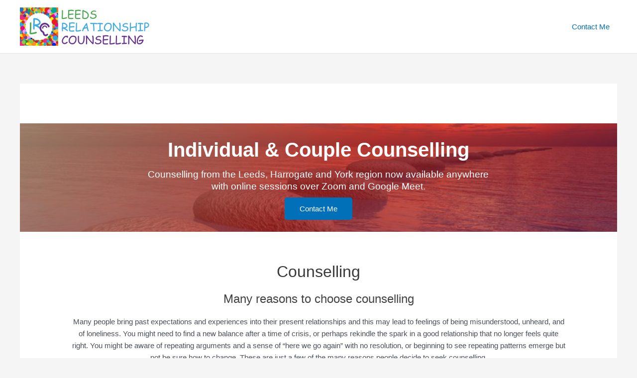

--- FILE ---
content_type: text/html; charset=utf-8
request_url: https://www.google.com/recaptcha/api2/anchor?ar=1&k=6LcayYArAAAAAJoiJeEFob8TgGm42wTdN7ysWR6I&co=aHR0cHM6Ly93d3cubGVlZHNyZWxhdGlvbnNoaXBjb3Vuc2VsbGluZy5vcmc6NDQz&hl=en&v=PoyoqOPhxBO7pBk68S4YbpHZ&size=normal&anchor-ms=20000&execute-ms=30000&cb=o250bk6u7f2t
body_size: 49523
content:
<!DOCTYPE HTML><html dir="ltr" lang="en"><head><meta http-equiv="Content-Type" content="text/html; charset=UTF-8">
<meta http-equiv="X-UA-Compatible" content="IE=edge">
<title>reCAPTCHA</title>
<style type="text/css">
/* cyrillic-ext */
@font-face {
  font-family: 'Roboto';
  font-style: normal;
  font-weight: 400;
  font-stretch: 100%;
  src: url(//fonts.gstatic.com/s/roboto/v48/KFO7CnqEu92Fr1ME7kSn66aGLdTylUAMa3GUBHMdazTgWw.woff2) format('woff2');
  unicode-range: U+0460-052F, U+1C80-1C8A, U+20B4, U+2DE0-2DFF, U+A640-A69F, U+FE2E-FE2F;
}
/* cyrillic */
@font-face {
  font-family: 'Roboto';
  font-style: normal;
  font-weight: 400;
  font-stretch: 100%;
  src: url(//fonts.gstatic.com/s/roboto/v48/KFO7CnqEu92Fr1ME7kSn66aGLdTylUAMa3iUBHMdazTgWw.woff2) format('woff2');
  unicode-range: U+0301, U+0400-045F, U+0490-0491, U+04B0-04B1, U+2116;
}
/* greek-ext */
@font-face {
  font-family: 'Roboto';
  font-style: normal;
  font-weight: 400;
  font-stretch: 100%;
  src: url(//fonts.gstatic.com/s/roboto/v48/KFO7CnqEu92Fr1ME7kSn66aGLdTylUAMa3CUBHMdazTgWw.woff2) format('woff2');
  unicode-range: U+1F00-1FFF;
}
/* greek */
@font-face {
  font-family: 'Roboto';
  font-style: normal;
  font-weight: 400;
  font-stretch: 100%;
  src: url(//fonts.gstatic.com/s/roboto/v48/KFO7CnqEu92Fr1ME7kSn66aGLdTylUAMa3-UBHMdazTgWw.woff2) format('woff2');
  unicode-range: U+0370-0377, U+037A-037F, U+0384-038A, U+038C, U+038E-03A1, U+03A3-03FF;
}
/* math */
@font-face {
  font-family: 'Roboto';
  font-style: normal;
  font-weight: 400;
  font-stretch: 100%;
  src: url(//fonts.gstatic.com/s/roboto/v48/KFO7CnqEu92Fr1ME7kSn66aGLdTylUAMawCUBHMdazTgWw.woff2) format('woff2');
  unicode-range: U+0302-0303, U+0305, U+0307-0308, U+0310, U+0312, U+0315, U+031A, U+0326-0327, U+032C, U+032F-0330, U+0332-0333, U+0338, U+033A, U+0346, U+034D, U+0391-03A1, U+03A3-03A9, U+03B1-03C9, U+03D1, U+03D5-03D6, U+03F0-03F1, U+03F4-03F5, U+2016-2017, U+2034-2038, U+203C, U+2040, U+2043, U+2047, U+2050, U+2057, U+205F, U+2070-2071, U+2074-208E, U+2090-209C, U+20D0-20DC, U+20E1, U+20E5-20EF, U+2100-2112, U+2114-2115, U+2117-2121, U+2123-214F, U+2190, U+2192, U+2194-21AE, U+21B0-21E5, U+21F1-21F2, U+21F4-2211, U+2213-2214, U+2216-22FF, U+2308-230B, U+2310, U+2319, U+231C-2321, U+2336-237A, U+237C, U+2395, U+239B-23B7, U+23D0, U+23DC-23E1, U+2474-2475, U+25AF, U+25B3, U+25B7, U+25BD, U+25C1, U+25CA, U+25CC, U+25FB, U+266D-266F, U+27C0-27FF, U+2900-2AFF, U+2B0E-2B11, U+2B30-2B4C, U+2BFE, U+3030, U+FF5B, U+FF5D, U+1D400-1D7FF, U+1EE00-1EEFF;
}
/* symbols */
@font-face {
  font-family: 'Roboto';
  font-style: normal;
  font-weight: 400;
  font-stretch: 100%;
  src: url(//fonts.gstatic.com/s/roboto/v48/KFO7CnqEu92Fr1ME7kSn66aGLdTylUAMaxKUBHMdazTgWw.woff2) format('woff2');
  unicode-range: U+0001-000C, U+000E-001F, U+007F-009F, U+20DD-20E0, U+20E2-20E4, U+2150-218F, U+2190, U+2192, U+2194-2199, U+21AF, U+21E6-21F0, U+21F3, U+2218-2219, U+2299, U+22C4-22C6, U+2300-243F, U+2440-244A, U+2460-24FF, U+25A0-27BF, U+2800-28FF, U+2921-2922, U+2981, U+29BF, U+29EB, U+2B00-2BFF, U+4DC0-4DFF, U+FFF9-FFFB, U+10140-1018E, U+10190-1019C, U+101A0, U+101D0-101FD, U+102E0-102FB, U+10E60-10E7E, U+1D2C0-1D2D3, U+1D2E0-1D37F, U+1F000-1F0FF, U+1F100-1F1AD, U+1F1E6-1F1FF, U+1F30D-1F30F, U+1F315, U+1F31C, U+1F31E, U+1F320-1F32C, U+1F336, U+1F378, U+1F37D, U+1F382, U+1F393-1F39F, U+1F3A7-1F3A8, U+1F3AC-1F3AF, U+1F3C2, U+1F3C4-1F3C6, U+1F3CA-1F3CE, U+1F3D4-1F3E0, U+1F3ED, U+1F3F1-1F3F3, U+1F3F5-1F3F7, U+1F408, U+1F415, U+1F41F, U+1F426, U+1F43F, U+1F441-1F442, U+1F444, U+1F446-1F449, U+1F44C-1F44E, U+1F453, U+1F46A, U+1F47D, U+1F4A3, U+1F4B0, U+1F4B3, U+1F4B9, U+1F4BB, U+1F4BF, U+1F4C8-1F4CB, U+1F4D6, U+1F4DA, U+1F4DF, U+1F4E3-1F4E6, U+1F4EA-1F4ED, U+1F4F7, U+1F4F9-1F4FB, U+1F4FD-1F4FE, U+1F503, U+1F507-1F50B, U+1F50D, U+1F512-1F513, U+1F53E-1F54A, U+1F54F-1F5FA, U+1F610, U+1F650-1F67F, U+1F687, U+1F68D, U+1F691, U+1F694, U+1F698, U+1F6AD, U+1F6B2, U+1F6B9-1F6BA, U+1F6BC, U+1F6C6-1F6CF, U+1F6D3-1F6D7, U+1F6E0-1F6EA, U+1F6F0-1F6F3, U+1F6F7-1F6FC, U+1F700-1F7FF, U+1F800-1F80B, U+1F810-1F847, U+1F850-1F859, U+1F860-1F887, U+1F890-1F8AD, U+1F8B0-1F8BB, U+1F8C0-1F8C1, U+1F900-1F90B, U+1F93B, U+1F946, U+1F984, U+1F996, U+1F9E9, U+1FA00-1FA6F, U+1FA70-1FA7C, U+1FA80-1FA89, U+1FA8F-1FAC6, U+1FACE-1FADC, U+1FADF-1FAE9, U+1FAF0-1FAF8, U+1FB00-1FBFF;
}
/* vietnamese */
@font-face {
  font-family: 'Roboto';
  font-style: normal;
  font-weight: 400;
  font-stretch: 100%;
  src: url(//fonts.gstatic.com/s/roboto/v48/KFO7CnqEu92Fr1ME7kSn66aGLdTylUAMa3OUBHMdazTgWw.woff2) format('woff2');
  unicode-range: U+0102-0103, U+0110-0111, U+0128-0129, U+0168-0169, U+01A0-01A1, U+01AF-01B0, U+0300-0301, U+0303-0304, U+0308-0309, U+0323, U+0329, U+1EA0-1EF9, U+20AB;
}
/* latin-ext */
@font-face {
  font-family: 'Roboto';
  font-style: normal;
  font-weight: 400;
  font-stretch: 100%;
  src: url(//fonts.gstatic.com/s/roboto/v48/KFO7CnqEu92Fr1ME7kSn66aGLdTylUAMa3KUBHMdazTgWw.woff2) format('woff2');
  unicode-range: U+0100-02BA, U+02BD-02C5, U+02C7-02CC, U+02CE-02D7, U+02DD-02FF, U+0304, U+0308, U+0329, U+1D00-1DBF, U+1E00-1E9F, U+1EF2-1EFF, U+2020, U+20A0-20AB, U+20AD-20C0, U+2113, U+2C60-2C7F, U+A720-A7FF;
}
/* latin */
@font-face {
  font-family: 'Roboto';
  font-style: normal;
  font-weight: 400;
  font-stretch: 100%;
  src: url(//fonts.gstatic.com/s/roboto/v48/KFO7CnqEu92Fr1ME7kSn66aGLdTylUAMa3yUBHMdazQ.woff2) format('woff2');
  unicode-range: U+0000-00FF, U+0131, U+0152-0153, U+02BB-02BC, U+02C6, U+02DA, U+02DC, U+0304, U+0308, U+0329, U+2000-206F, U+20AC, U+2122, U+2191, U+2193, U+2212, U+2215, U+FEFF, U+FFFD;
}
/* cyrillic-ext */
@font-face {
  font-family: 'Roboto';
  font-style: normal;
  font-weight: 500;
  font-stretch: 100%;
  src: url(//fonts.gstatic.com/s/roboto/v48/KFO7CnqEu92Fr1ME7kSn66aGLdTylUAMa3GUBHMdazTgWw.woff2) format('woff2');
  unicode-range: U+0460-052F, U+1C80-1C8A, U+20B4, U+2DE0-2DFF, U+A640-A69F, U+FE2E-FE2F;
}
/* cyrillic */
@font-face {
  font-family: 'Roboto';
  font-style: normal;
  font-weight: 500;
  font-stretch: 100%;
  src: url(//fonts.gstatic.com/s/roboto/v48/KFO7CnqEu92Fr1ME7kSn66aGLdTylUAMa3iUBHMdazTgWw.woff2) format('woff2');
  unicode-range: U+0301, U+0400-045F, U+0490-0491, U+04B0-04B1, U+2116;
}
/* greek-ext */
@font-face {
  font-family: 'Roboto';
  font-style: normal;
  font-weight: 500;
  font-stretch: 100%;
  src: url(//fonts.gstatic.com/s/roboto/v48/KFO7CnqEu92Fr1ME7kSn66aGLdTylUAMa3CUBHMdazTgWw.woff2) format('woff2');
  unicode-range: U+1F00-1FFF;
}
/* greek */
@font-face {
  font-family: 'Roboto';
  font-style: normal;
  font-weight: 500;
  font-stretch: 100%;
  src: url(//fonts.gstatic.com/s/roboto/v48/KFO7CnqEu92Fr1ME7kSn66aGLdTylUAMa3-UBHMdazTgWw.woff2) format('woff2');
  unicode-range: U+0370-0377, U+037A-037F, U+0384-038A, U+038C, U+038E-03A1, U+03A3-03FF;
}
/* math */
@font-face {
  font-family: 'Roboto';
  font-style: normal;
  font-weight: 500;
  font-stretch: 100%;
  src: url(//fonts.gstatic.com/s/roboto/v48/KFO7CnqEu92Fr1ME7kSn66aGLdTylUAMawCUBHMdazTgWw.woff2) format('woff2');
  unicode-range: U+0302-0303, U+0305, U+0307-0308, U+0310, U+0312, U+0315, U+031A, U+0326-0327, U+032C, U+032F-0330, U+0332-0333, U+0338, U+033A, U+0346, U+034D, U+0391-03A1, U+03A3-03A9, U+03B1-03C9, U+03D1, U+03D5-03D6, U+03F0-03F1, U+03F4-03F5, U+2016-2017, U+2034-2038, U+203C, U+2040, U+2043, U+2047, U+2050, U+2057, U+205F, U+2070-2071, U+2074-208E, U+2090-209C, U+20D0-20DC, U+20E1, U+20E5-20EF, U+2100-2112, U+2114-2115, U+2117-2121, U+2123-214F, U+2190, U+2192, U+2194-21AE, U+21B0-21E5, U+21F1-21F2, U+21F4-2211, U+2213-2214, U+2216-22FF, U+2308-230B, U+2310, U+2319, U+231C-2321, U+2336-237A, U+237C, U+2395, U+239B-23B7, U+23D0, U+23DC-23E1, U+2474-2475, U+25AF, U+25B3, U+25B7, U+25BD, U+25C1, U+25CA, U+25CC, U+25FB, U+266D-266F, U+27C0-27FF, U+2900-2AFF, U+2B0E-2B11, U+2B30-2B4C, U+2BFE, U+3030, U+FF5B, U+FF5D, U+1D400-1D7FF, U+1EE00-1EEFF;
}
/* symbols */
@font-face {
  font-family: 'Roboto';
  font-style: normal;
  font-weight: 500;
  font-stretch: 100%;
  src: url(//fonts.gstatic.com/s/roboto/v48/KFO7CnqEu92Fr1ME7kSn66aGLdTylUAMaxKUBHMdazTgWw.woff2) format('woff2');
  unicode-range: U+0001-000C, U+000E-001F, U+007F-009F, U+20DD-20E0, U+20E2-20E4, U+2150-218F, U+2190, U+2192, U+2194-2199, U+21AF, U+21E6-21F0, U+21F3, U+2218-2219, U+2299, U+22C4-22C6, U+2300-243F, U+2440-244A, U+2460-24FF, U+25A0-27BF, U+2800-28FF, U+2921-2922, U+2981, U+29BF, U+29EB, U+2B00-2BFF, U+4DC0-4DFF, U+FFF9-FFFB, U+10140-1018E, U+10190-1019C, U+101A0, U+101D0-101FD, U+102E0-102FB, U+10E60-10E7E, U+1D2C0-1D2D3, U+1D2E0-1D37F, U+1F000-1F0FF, U+1F100-1F1AD, U+1F1E6-1F1FF, U+1F30D-1F30F, U+1F315, U+1F31C, U+1F31E, U+1F320-1F32C, U+1F336, U+1F378, U+1F37D, U+1F382, U+1F393-1F39F, U+1F3A7-1F3A8, U+1F3AC-1F3AF, U+1F3C2, U+1F3C4-1F3C6, U+1F3CA-1F3CE, U+1F3D4-1F3E0, U+1F3ED, U+1F3F1-1F3F3, U+1F3F5-1F3F7, U+1F408, U+1F415, U+1F41F, U+1F426, U+1F43F, U+1F441-1F442, U+1F444, U+1F446-1F449, U+1F44C-1F44E, U+1F453, U+1F46A, U+1F47D, U+1F4A3, U+1F4B0, U+1F4B3, U+1F4B9, U+1F4BB, U+1F4BF, U+1F4C8-1F4CB, U+1F4D6, U+1F4DA, U+1F4DF, U+1F4E3-1F4E6, U+1F4EA-1F4ED, U+1F4F7, U+1F4F9-1F4FB, U+1F4FD-1F4FE, U+1F503, U+1F507-1F50B, U+1F50D, U+1F512-1F513, U+1F53E-1F54A, U+1F54F-1F5FA, U+1F610, U+1F650-1F67F, U+1F687, U+1F68D, U+1F691, U+1F694, U+1F698, U+1F6AD, U+1F6B2, U+1F6B9-1F6BA, U+1F6BC, U+1F6C6-1F6CF, U+1F6D3-1F6D7, U+1F6E0-1F6EA, U+1F6F0-1F6F3, U+1F6F7-1F6FC, U+1F700-1F7FF, U+1F800-1F80B, U+1F810-1F847, U+1F850-1F859, U+1F860-1F887, U+1F890-1F8AD, U+1F8B0-1F8BB, U+1F8C0-1F8C1, U+1F900-1F90B, U+1F93B, U+1F946, U+1F984, U+1F996, U+1F9E9, U+1FA00-1FA6F, U+1FA70-1FA7C, U+1FA80-1FA89, U+1FA8F-1FAC6, U+1FACE-1FADC, U+1FADF-1FAE9, U+1FAF0-1FAF8, U+1FB00-1FBFF;
}
/* vietnamese */
@font-face {
  font-family: 'Roboto';
  font-style: normal;
  font-weight: 500;
  font-stretch: 100%;
  src: url(//fonts.gstatic.com/s/roboto/v48/KFO7CnqEu92Fr1ME7kSn66aGLdTylUAMa3OUBHMdazTgWw.woff2) format('woff2');
  unicode-range: U+0102-0103, U+0110-0111, U+0128-0129, U+0168-0169, U+01A0-01A1, U+01AF-01B0, U+0300-0301, U+0303-0304, U+0308-0309, U+0323, U+0329, U+1EA0-1EF9, U+20AB;
}
/* latin-ext */
@font-face {
  font-family: 'Roboto';
  font-style: normal;
  font-weight: 500;
  font-stretch: 100%;
  src: url(//fonts.gstatic.com/s/roboto/v48/KFO7CnqEu92Fr1ME7kSn66aGLdTylUAMa3KUBHMdazTgWw.woff2) format('woff2');
  unicode-range: U+0100-02BA, U+02BD-02C5, U+02C7-02CC, U+02CE-02D7, U+02DD-02FF, U+0304, U+0308, U+0329, U+1D00-1DBF, U+1E00-1E9F, U+1EF2-1EFF, U+2020, U+20A0-20AB, U+20AD-20C0, U+2113, U+2C60-2C7F, U+A720-A7FF;
}
/* latin */
@font-face {
  font-family: 'Roboto';
  font-style: normal;
  font-weight: 500;
  font-stretch: 100%;
  src: url(//fonts.gstatic.com/s/roboto/v48/KFO7CnqEu92Fr1ME7kSn66aGLdTylUAMa3yUBHMdazQ.woff2) format('woff2');
  unicode-range: U+0000-00FF, U+0131, U+0152-0153, U+02BB-02BC, U+02C6, U+02DA, U+02DC, U+0304, U+0308, U+0329, U+2000-206F, U+20AC, U+2122, U+2191, U+2193, U+2212, U+2215, U+FEFF, U+FFFD;
}
/* cyrillic-ext */
@font-face {
  font-family: 'Roboto';
  font-style: normal;
  font-weight: 900;
  font-stretch: 100%;
  src: url(//fonts.gstatic.com/s/roboto/v48/KFO7CnqEu92Fr1ME7kSn66aGLdTylUAMa3GUBHMdazTgWw.woff2) format('woff2');
  unicode-range: U+0460-052F, U+1C80-1C8A, U+20B4, U+2DE0-2DFF, U+A640-A69F, U+FE2E-FE2F;
}
/* cyrillic */
@font-face {
  font-family: 'Roboto';
  font-style: normal;
  font-weight: 900;
  font-stretch: 100%;
  src: url(//fonts.gstatic.com/s/roboto/v48/KFO7CnqEu92Fr1ME7kSn66aGLdTylUAMa3iUBHMdazTgWw.woff2) format('woff2');
  unicode-range: U+0301, U+0400-045F, U+0490-0491, U+04B0-04B1, U+2116;
}
/* greek-ext */
@font-face {
  font-family: 'Roboto';
  font-style: normal;
  font-weight: 900;
  font-stretch: 100%;
  src: url(//fonts.gstatic.com/s/roboto/v48/KFO7CnqEu92Fr1ME7kSn66aGLdTylUAMa3CUBHMdazTgWw.woff2) format('woff2');
  unicode-range: U+1F00-1FFF;
}
/* greek */
@font-face {
  font-family: 'Roboto';
  font-style: normal;
  font-weight: 900;
  font-stretch: 100%;
  src: url(//fonts.gstatic.com/s/roboto/v48/KFO7CnqEu92Fr1ME7kSn66aGLdTylUAMa3-UBHMdazTgWw.woff2) format('woff2');
  unicode-range: U+0370-0377, U+037A-037F, U+0384-038A, U+038C, U+038E-03A1, U+03A3-03FF;
}
/* math */
@font-face {
  font-family: 'Roboto';
  font-style: normal;
  font-weight: 900;
  font-stretch: 100%;
  src: url(//fonts.gstatic.com/s/roboto/v48/KFO7CnqEu92Fr1ME7kSn66aGLdTylUAMawCUBHMdazTgWw.woff2) format('woff2');
  unicode-range: U+0302-0303, U+0305, U+0307-0308, U+0310, U+0312, U+0315, U+031A, U+0326-0327, U+032C, U+032F-0330, U+0332-0333, U+0338, U+033A, U+0346, U+034D, U+0391-03A1, U+03A3-03A9, U+03B1-03C9, U+03D1, U+03D5-03D6, U+03F0-03F1, U+03F4-03F5, U+2016-2017, U+2034-2038, U+203C, U+2040, U+2043, U+2047, U+2050, U+2057, U+205F, U+2070-2071, U+2074-208E, U+2090-209C, U+20D0-20DC, U+20E1, U+20E5-20EF, U+2100-2112, U+2114-2115, U+2117-2121, U+2123-214F, U+2190, U+2192, U+2194-21AE, U+21B0-21E5, U+21F1-21F2, U+21F4-2211, U+2213-2214, U+2216-22FF, U+2308-230B, U+2310, U+2319, U+231C-2321, U+2336-237A, U+237C, U+2395, U+239B-23B7, U+23D0, U+23DC-23E1, U+2474-2475, U+25AF, U+25B3, U+25B7, U+25BD, U+25C1, U+25CA, U+25CC, U+25FB, U+266D-266F, U+27C0-27FF, U+2900-2AFF, U+2B0E-2B11, U+2B30-2B4C, U+2BFE, U+3030, U+FF5B, U+FF5D, U+1D400-1D7FF, U+1EE00-1EEFF;
}
/* symbols */
@font-face {
  font-family: 'Roboto';
  font-style: normal;
  font-weight: 900;
  font-stretch: 100%;
  src: url(//fonts.gstatic.com/s/roboto/v48/KFO7CnqEu92Fr1ME7kSn66aGLdTylUAMaxKUBHMdazTgWw.woff2) format('woff2');
  unicode-range: U+0001-000C, U+000E-001F, U+007F-009F, U+20DD-20E0, U+20E2-20E4, U+2150-218F, U+2190, U+2192, U+2194-2199, U+21AF, U+21E6-21F0, U+21F3, U+2218-2219, U+2299, U+22C4-22C6, U+2300-243F, U+2440-244A, U+2460-24FF, U+25A0-27BF, U+2800-28FF, U+2921-2922, U+2981, U+29BF, U+29EB, U+2B00-2BFF, U+4DC0-4DFF, U+FFF9-FFFB, U+10140-1018E, U+10190-1019C, U+101A0, U+101D0-101FD, U+102E0-102FB, U+10E60-10E7E, U+1D2C0-1D2D3, U+1D2E0-1D37F, U+1F000-1F0FF, U+1F100-1F1AD, U+1F1E6-1F1FF, U+1F30D-1F30F, U+1F315, U+1F31C, U+1F31E, U+1F320-1F32C, U+1F336, U+1F378, U+1F37D, U+1F382, U+1F393-1F39F, U+1F3A7-1F3A8, U+1F3AC-1F3AF, U+1F3C2, U+1F3C4-1F3C6, U+1F3CA-1F3CE, U+1F3D4-1F3E0, U+1F3ED, U+1F3F1-1F3F3, U+1F3F5-1F3F7, U+1F408, U+1F415, U+1F41F, U+1F426, U+1F43F, U+1F441-1F442, U+1F444, U+1F446-1F449, U+1F44C-1F44E, U+1F453, U+1F46A, U+1F47D, U+1F4A3, U+1F4B0, U+1F4B3, U+1F4B9, U+1F4BB, U+1F4BF, U+1F4C8-1F4CB, U+1F4D6, U+1F4DA, U+1F4DF, U+1F4E3-1F4E6, U+1F4EA-1F4ED, U+1F4F7, U+1F4F9-1F4FB, U+1F4FD-1F4FE, U+1F503, U+1F507-1F50B, U+1F50D, U+1F512-1F513, U+1F53E-1F54A, U+1F54F-1F5FA, U+1F610, U+1F650-1F67F, U+1F687, U+1F68D, U+1F691, U+1F694, U+1F698, U+1F6AD, U+1F6B2, U+1F6B9-1F6BA, U+1F6BC, U+1F6C6-1F6CF, U+1F6D3-1F6D7, U+1F6E0-1F6EA, U+1F6F0-1F6F3, U+1F6F7-1F6FC, U+1F700-1F7FF, U+1F800-1F80B, U+1F810-1F847, U+1F850-1F859, U+1F860-1F887, U+1F890-1F8AD, U+1F8B0-1F8BB, U+1F8C0-1F8C1, U+1F900-1F90B, U+1F93B, U+1F946, U+1F984, U+1F996, U+1F9E9, U+1FA00-1FA6F, U+1FA70-1FA7C, U+1FA80-1FA89, U+1FA8F-1FAC6, U+1FACE-1FADC, U+1FADF-1FAE9, U+1FAF0-1FAF8, U+1FB00-1FBFF;
}
/* vietnamese */
@font-face {
  font-family: 'Roboto';
  font-style: normal;
  font-weight: 900;
  font-stretch: 100%;
  src: url(//fonts.gstatic.com/s/roboto/v48/KFO7CnqEu92Fr1ME7kSn66aGLdTylUAMa3OUBHMdazTgWw.woff2) format('woff2');
  unicode-range: U+0102-0103, U+0110-0111, U+0128-0129, U+0168-0169, U+01A0-01A1, U+01AF-01B0, U+0300-0301, U+0303-0304, U+0308-0309, U+0323, U+0329, U+1EA0-1EF9, U+20AB;
}
/* latin-ext */
@font-face {
  font-family: 'Roboto';
  font-style: normal;
  font-weight: 900;
  font-stretch: 100%;
  src: url(//fonts.gstatic.com/s/roboto/v48/KFO7CnqEu92Fr1ME7kSn66aGLdTylUAMa3KUBHMdazTgWw.woff2) format('woff2');
  unicode-range: U+0100-02BA, U+02BD-02C5, U+02C7-02CC, U+02CE-02D7, U+02DD-02FF, U+0304, U+0308, U+0329, U+1D00-1DBF, U+1E00-1E9F, U+1EF2-1EFF, U+2020, U+20A0-20AB, U+20AD-20C0, U+2113, U+2C60-2C7F, U+A720-A7FF;
}
/* latin */
@font-face {
  font-family: 'Roboto';
  font-style: normal;
  font-weight: 900;
  font-stretch: 100%;
  src: url(//fonts.gstatic.com/s/roboto/v48/KFO7CnqEu92Fr1ME7kSn66aGLdTylUAMa3yUBHMdazQ.woff2) format('woff2');
  unicode-range: U+0000-00FF, U+0131, U+0152-0153, U+02BB-02BC, U+02C6, U+02DA, U+02DC, U+0304, U+0308, U+0329, U+2000-206F, U+20AC, U+2122, U+2191, U+2193, U+2212, U+2215, U+FEFF, U+FFFD;
}

</style>
<link rel="stylesheet" type="text/css" href="https://www.gstatic.com/recaptcha/releases/PoyoqOPhxBO7pBk68S4YbpHZ/styles__ltr.css">
<script nonce="moVP_C5-9-foNFaJs4ubiA" type="text/javascript">window['__recaptcha_api'] = 'https://www.google.com/recaptcha/api2/';</script>
<script type="text/javascript" src="https://www.gstatic.com/recaptcha/releases/PoyoqOPhxBO7pBk68S4YbpHZ/recaptcha__en.js" nonce="moVP_C5-9-foNFaJs4ubiA">
      
    </script></head>
<body><div id="rc-anchor-alert" class="rc-anchor-alert"></div>
<input type="hidden" id="recaptcha-token" value="[base64]">
<script type="text/javascript" nonce="moVP_C5-9-foNFaJs4ubiA">
      recaptcha.anchor.Main.init("[\x22ainput\x22,[\x22bgdata\x22,\x22\x22,\[base64]/[base64]/[base64]/bmV3IHJbeF0oY1swXSk6RT09Mj9uZXcgclt4XShjWzBdLGNbMV0pOkU9PTM/bmV3IHJbeF0oY1swXSxjWzFdLGNbMl0pOkU9PTQ/[base64]/[base64]/[base64]/[base64]/[base64]/[base64]/[base64]/[base64]\x22,\[base64]\\u003d\\u003d\x22,\x22fcKsYRvCo1BbwoTDmC/CpVrDuyQnwqzDvcKgwo7DiHpsXsOSw70LMww+wq9Jw6wiO8O2w7MWwqcWIEh/[base64]/DqsKpw4x7Mml+EMOSM8KYOAlnPEjDgHDCuSQOw4vDgsKlwrNIajrCm1hgBMKJw4rCiiLCv3bCpMKtbsKiwosfAMKnNXJLw6xYAMObJyFkwq3DsU4KYGhQw5vDvkIdwoIlw604ekICW8Kbw6Vtw6RWTcKjw5MPKMKdCsKXKArDo8OceQN/[base64]/[base64]/Y8K9EMOBwo3DjWbCnDDClMOfRMO1QDvCg8Kqwr3CqWMSwoJsw7sBJsKIwosgWibCuVYsXj1SQMKNwrvCtSlgQkQfwpbCgcKQXcOnwqrDvXHDplbCtMOEwq4AWTt/w5c4GsKeMcOCw57DlHIqccKMwqdXYcOYwoXDvh/DmknCm1QIWcOuw4MEwoNHwrJ1SkfCusOXbGchKsK1TG4Sw7hUP1zCtMKBwo43aMOLwrQXwqrDr8Kdw64Mw5fDshbCmsOzwpADw6/ChcK+wrp4wrEZTsKeB8KRPi9Vw6PCocO4wqTDjBTDkygZwqTDoDYRHMOiLHguw58bwpd8KBHCoHpCw4RBwpXCssK/wqDChHk1NcKZw4rCosK/CcO7KcOZw4IuwpTCmsOVX8OJa8OHe8KbbQ3CjTthw5TDn8KUw5/DqDTCmcOOw6A+BGnDokVqw5dJUG/CsQ7Dn8OUcXJXfcKoGcKKwqHDlERiwqzDmCnDhC7DrcOywrgBcnTCnsKyQj5Qw7U/wr5gwq7CtcKtbChYw6nCvsK4w7g3Tn/DoMOkw7fChF9Fw4XDo8KbFz9pXcOLGMO1w7fDphHDpsOywofCpsOOLsOEc8KNOMOiw7/[base64]/w7XCpcKFV0FxanUiwpzDqiPCl2TCs3PDrMOLHcKdw4LCvy/DnMKwRAvDmzxKw5A1acKvwrXDg8OpKsODw6XChMKBAmfCrnbCjTXCmFfDs0MEw5AdW8OQXsKjw5YKIsK5w7fChcKrw7FRLVHDp8OFPmBANcOxWMOhWwPCvjTCu8KMw49aPH7Cv1ZCwogcSMOlSBgqwrPCo8KVdMKiwqrCp1hfDcK5ASo1ScKiWgjDjsKGYW/DlcKSwolyacKCw43DuMOSIl8rWDfDoGkwOMKXKi/[base64]/Ct8Oqw4tWZwzDrcO9w7nDkhR/TcOtwpdew4hLw5siwpXCulMzayDDvkTDicOGacOBwqtdwqLDncOewq/DusOoCFBKSl3DmHAbwr/DnXc4G8OzM8K/[base64]/Dr8OTw7jCgVnCs8K0esKdw6DClcKrWnbDtsKaworCikHDr3Qww4jDri8Cw4YMQ2zCi8KEwp/DjxTCv03CnsKAwohSw6IVwrcVwqcOwr7DnxkcNcOhS8OEw4nCuglRw6pawqg6FsOLwp/[base64]/CqcKtV0HDv8OCwohew7bCgMOQUH7DgHVXwr3CtCIdKmYtB8KJWcKjZ0NBw7nDqFxBw5LCpiscDMKKbU/DpMOiwpJiwqVUwo0nw4/CpMKFwr/Di2zCmwpNw5N1CMOnFnfDscONEsO0ESrDtAc6w53CvWTCi8OTw4nCoUFvNxHCs8KEw6JuNsKnwoxawqHDnBzDkggnwpwdwr8AwpfDvSRew7AUO8KiVi1vZC3Du8O1RA7DucOnw7pWw5ZAw6/Cg8Kjw74lXcKIw7pdeWrDrMK2wrFuwrB8fcKTwplPIsO8wpTCoDPCkV/Ct8OJw5dHXVwCw51QVcKUaFMDwrJUOsO8wpHCvkg8NcKcY8KUecK5NsO1K2rDsn7Dj8KjVsKIIGIxw7JTIx/Do8KOw6A0CsOAb8Kiw5zDoRrChBHDryRZCMKaIcKzwoPDtSDCkycxVQfDgAALw5xOw7REw4nComzCnsOtMybDisO3wpReEsKbwpfDv07CgsKJwqctw6ACWMKGCcOtIMO5S8KvGcOjWlvCtkbCr8OQw43DjHnCoxkFw6YGJX/DjMKuw7HDjMObUE7DpjHDjcKzw4DDoXpzV8Kcwo1TwprDtSbDqcKXwo0LwrN1W3/DpA8MDSHCgMOdVcO0FMKgwpjDhBN1WcOGwoQRw6bChW0bI8Olwqtiwo3DmMK6w7ZcwoYoBAxWw4w1Mw/DrMKMwqsLw7XDgjUjwpI3TTxAGmnDvXNvwp3DqMKjMsKHO8K5awXCv8KIw7LDr8Kqw7x7woVGYh/Cuz/CkxR/woXDpmYmKGHDrF17SiwBw5XDtcKTw691w7bCqcK0D8O4NsKnOsKgF2V6wqfCjhfCtBLDvATCiGbCicKuPMOqfnYgR21VKsO8w6dAw4loc8KcwqjDukIsCSYQw5PDiBYfSmzCuxQdw7TCmEIXVMOmdsKywofCm19GwoQ/w6XCl8O3wprCr2NMwodew6Njw5zDlzRSw5kXJ30Qwr4iT8Osw7rDhHUrw4kEIMOTwrfCjsOMwqfCm24hE14oTw/CrMK8egnCrh5+I8OdJMOCwrhow5/DksOEXkR4XMOafMOQdsO8w4kQwrrDlsONFsKMBcO8w7xHWDpKw5sLwrlpcwgFA3PCjcKucxHDi8K4wo/[base64]/[base64]/DxzDqk1sU1fCq8OkRMKdw789w6DDlMOlw7fCkcKHHcOnwroLw5LCkB/[base64]/[base64]/DqgvDisO0woAjw6JVAmcCw4/CvgdoT8OVwqNkw5HCn8K1J3Mdw77DiAllwrTDmxhNInLCknrDssO0a2hSw6vDpMKqw7spwp7DvmHCn0jCvn/DuGc2IgbCgcKTw7FVd8KAFwVlw4Iaw7dvwp/DtQlUKsO4w47DjMKcwovDisKXPsK6GsOtIcOAMsK7IsKtwo7CkMONeMOFZ21Kw4jCsMKnIcOwGsOZQWLDtQnCvcOOwqzDo8OVKxRJw6TDmsOfwodZwojCjMOeworCksOHMV3Dlm7CqEbDkWfChsKKHW/DunUoQsO4w5wPL8OtV8O/w4kyw7rDi1HDsjA9w6DCncO1w6MxdMKOKjomLcKQIHDCvmHDjsO9VD1EXMKBRyRfwoMQekHDmgw1KHTCr8OHwpUKUXrCuFXCnxLDvyggw5l0w5nDgsKnwojCusK2w5/DnkjCncKmNXHCpcOsDcKWwos5P8KRdMK2w6F3w65hDRvDhCzDqA8mScKVXzvDmyzDvSoCdSktw5NHw4BZwrgew7PDujXDicKTw6Iud8KMJmHCpQEUwqrClMOaQnx4TMOjXcOoY2vDqMKpNChjw7UiO8OGQcKzOEhPJ8Okwo/DonF/wrkNw6DClmXCnS3CkHoqaGnCg8Ouw6PCqcKZRnzCg8O7YRAxAVY4w4nCh8KCf8K2ExDCmMOvPy9LBy9Ywr9OaMKdwp7Cn8KCwrhmX8OcB20WwozCkiVfKcKywqLCm18hTz48w5TDhsOdCMOSw7XCpDklG8KYYWvDrU3CmHEKw7IiKMO2WcKrw6zCvj/DpVwYCMOSwr1nc8OPw6HDusKTwpNGDm0RwqzCpMOObCQqUTPCqTceS8OofcKZO38Xw7vDsSHDg8Knb8OJXcK7f8O5U8KQNcOLwqZIwrRHcQLDgicBOCPDrnvDuCtQwr5tUhB3BiBfHiHCiMK/UsOtL8KZw5rDnyHCrifDqMO3wqrDtnJsw6zCncOrw5AiDMOdYMO5worCrW3Cnw3DmBItZMKpdg/DphFCGsKyw68Uw4lZacOqYxMlw5jCuwNrRyA7w57DsMK1Dh3Cr8OhwqbDu8OMw5cdL1RFwrPCpMKww7FdPMKRw47DuMKdAcKJw5nCk8KfwqfCkmUxDMK8wrQbw55pOcKpwqnDgMKGFw7Ch8OHFg3DnsK3JWvCqsOjw7bCoE3CoTjCisOiwqt/[base64]/wrDDsn/DrsKGw4YWw49lwrkpw4XCnzA7PcO4QEZ/[base64]/Cr8OsbxpCYEZkKcKOwrlIw5JCw5YGwpY7w6HCmWg6B8Opw4kfRsOdwpXDhkgbw67DjUzClcKnQX/CmcOnZTcuw65fw7VWw49EVcKdO8O7YXHClcO8DcK+ZyoXesO3wq0rw6B7LcOvZ0cfwqPCvVQcBsK1dXXDl2nDoMKNw5LCtnhBPMKmHsKgPz/DhsONbAvCscOZcmXCgcKId1rDtMKMYS/DsxPDvyrChA7Dn13DoiQjwpjCssOjD8KRwqAlwoZNw4HCrMKpOUFMMiF5w4DDgsObw54zwoTCl3jCmQEHKWjCosKlfjDDuMOCBmPDucK5RlvDgxrCrcOSFwHCjh7DjMKTwpZ2VMO0GlR7w5NcwpvDh8Kfw7J3GSAsw7/DusKEPcKWw4jDvcOXw41Bwp4tbzJZKiDDqsKEfTvDo8KGw5TDm3/CoRPDu8K3CcKswpJBw7DCjStXARZVw5fCqQzCm8Kzw5/CkTdRwr8Bw68ZYsOHwqDDicOxDMKWwrh4w45cw5A5REtjKg3CiVjDgEjDp8OIQMKvBw0Nw7JzBcONWiFgw4vDpMK0SFDCqcKhXUlzV8K0ecOzGGnDpkc4w4dHMl/DlSYKF3bCjsOqDsKKw7jDowgLwoAswoILw7vDixU9wqjDiMOtw4V5wqXDjcKQw7YUVsOxw5zDuCQAacK/PMK5PSg5w4dxTBTDsMK+fcKxw71PasKDeXrDjlfCiMK7wo7Cn8KlwqZ0OMKfWsKrwpfDlsKxw7J4w4TCuBjCtMKCwoQiVAVCPQkPwpbCmsKAO8OYQsOyMxDCv3/CscOMw5Ybw4gFDsOoTk9vw73DlsKLaV5/WjjCocK+EF/DuUBcYsO/[base64]/Dg8K7w4/Cr8OOKcOtwpfDlsO7wpRtesK6XDdow4HCtcOMwq7CklcXA30PGsKtO07Cp8KPag3DuMKYw5bCrcKQw6jCqMOFScOOw6TDlMK+bcK5fMKLwpIoLkjCum9pRMKkw4bDpsKNXMOYfcOYw7x6KG/ColLDsm5ePCtccSlzZlIXwo00w6ZOwo/ChsK+M8Kxw47DpRpGDnE5c8KRaT7DgcKIw7bDnMKWUH7ClsOYcWLDlsKkW2nDsRpPwpnCjV1mwrLDqRobPBvDq8ORajAlUDQ4wr/[base64]/Dr1Bsw6fCpSEcw4HDrcKKw6XDmzXDucOZw6dDw57Do27CocKnAxIkw7/DhhPCvsKYQcOTOsOjM0PDqFpNJsKKb8OoIgjCsMOiwp9yQF7DjF8ma8Kyw4PDp8KhMMOIOMOCM8Kcw4zCi1PCoyHDh8KtLsKswod4wpnDvUpnbH3DshTCp1hPf31YwqjDu3TCmcO8BBHCpMKGVsOGWsKAUzjCkMKewqPCqsKwAT/Dl1HDjGhJw4vCjcKAwoHCg8KRwowvWyjCjsOhwpRzPMOdw4HDsgPDuMK4wr/Djk9rZMOYwpQ2HMKmwpfCk0d0FHLDmEs8w5rDu8KWw5QYQTPCiDxZw7fCuy8+Jl/[base64]/w4zDmRnCmm1+wqfCmClrE3DDu1l7wqzCmB7Dm8K2QURFI8O7wrLCn8Khw4NYO8Kqw6bDiCzCuz7CuW19wqEwcVQGwp1ywow0woc2EMKQNg/Dp8OvBz/DlkXDqx3DpsK/[base64]/DkCXCuDfDvcOWDy4SwqDCssOzWDoJw6NXwrMqHMOkw7FRFMK/[base64]/[base64]/DnsKHwp3Dv8OsYMO6HMOYUEzCsmHCmErCg8KUKnzCrcKkOhk8wrHCrELCrsKtwqPDojPCsSMmwp9jScOKS1g+wp0kLirCn8O/w6JOw4oXXnbDtRxIwqkxwpbDhkDDksKNw7R8BR7DhTjChsOmLMK3w7x7w6NDZMOlw5nClA3DriLDr8KLRsKfVinDujstfcOJAzUOw43CmcO/SzzDisKQw5lIXSLDssK4w7DDrsOSw794DH3Cqg/CvsKLMmFOFcOGEsK0w5XDtcKTGE4DwpgGw5DDmMOgW8KpQsKLwocMcznDmEwbNMOFw6UEw4XDvMKwfMKww73CsSlNYTnDhMKDwqPCnwXDt8OHeMOYcMORbCfDiMOQw53DtMOWw4zCs8KXLj/CsjpqwqB3NsKRaMK5TBnDnXcuRUVXwpDCtUkobTJZYsKGP8KKwoUTwrxsPcKOIj7CjHfDosOZElTDpkw6AMOawpXDsFPDp8KwwrlQYCXDlcKxwoTDngMYw7DDqk3DvMOhw7jCqTrDuFfDmMKYw7NNHcOCMsKcw4xERX/CsUgQasOewqgDw7bDh3fDv0bDuMO3wrPCjUjCtcKDw6jDrMOLY1NLT8KtwrnCs8OSZkvDtFLDoMKwd3vDpMK/dcOuwqXDjiDDi8O0wr7DoBVUw7pcw4jCnsO2w67Co3dmIy/DigbCuMKNDsKOYy5HMVcyasKUw5RmwrfCkVc3w6VtwoVTHkJWw4AOPljCmlzDoENlwr9UwqPCrcKfP8OlPV0xwpDCiMOnNShBwqA/[base64]/CjMOhIgEAw6kvLEtewq/CrMOOwoTDjsOkQGBJwrMbw6s+w5vDhB8Kwp8Ew6TCjMO+bMKSw7/CrHDCosKtDj0JS8KJw5LDmSAYaX7DrH/DvRYSwpfDhcKUXRzDoBM3AsOuw7zDl0/Dm8OFwr1owol+BX0EHnhWw7TCgcKCwrNcQF/DoQTDm8OTw6zDkCbDqcO3PijDqsK3PsKbQMK0wqzClFDCscKIw6HClAjDmcOaw6rDksOBw7hnw7MzIMOREzDDhcKxwpjCiybCnMO9w6DDogs3EsOGw4LDuCfCqEbCisKeEWvCugHCjMO1b2/DnHAxR8K+wqTDuhN1UCHCrsKWw5BPVlkewq/DuT7DhmlfDHtow6/[base64]/CsEXCqcOBwpFMTMOtWDHDicOjcQVwwodFcW3Dk8Kew7nDk8OQwoojdcKhJi4qw6UEwqdqw4XDr0YuG8OFw7/DusOKw53CncKrwq/[base64]/CvMOMwoXCkhw+BsOQw7AXwo0fWcK0G8OAwqhIOns9AMKcw4PChRTCilEhw5Jqw4DCvcK0w51IfmTDpENJw4o1wpfDssKXYV8Bw63CmWg/AQIIw4DDucKCaMOuw6XDo8Opw63DqsKiwqBwwrZJKyFBYMOYwp7DklUew7rDrMKyQ8KXwp7DisKUwpDDjsOlwrrDjcK3wq/Dkh3CiWfDqMKhwq9lUsOIwrQTBlDCigAuEjPDmMORD8KXe8OJw5rDp2NBZMKbKmnDicKed8OWwpYwwqRSwql7PsK8w4J/TMOYdhtZwqxfw5nDsj7Do28UNT3Cv3XDtC9rw4wLwqvCr10Mw7/Do8KLwq0vK2TDu2fDg8O1NXPDrsOTw7cjE8O4w4XDiCYfwq4awofDncKWw7UEw40WEUvCvGsTw4VTw6nDnMOhXz7Co3EKZU/CqcOWw4Qfw5PCuFvDnMO5w4rDnMKOAWdswotkw4UIJ8OMY8KGw4DCnMOrwpXCisO2w5dbUh3DpWhRcmYZw4JcHMOGwqZrwpARwqDDhMKLMcOiAm7DhV/DgG7CscKoW2k4w6vCh8KPeH3DuGU+wrXCk8Knw73DrmERwqFmIW7Cp8O+wpZdwqJSwo86wqzCoxDDo8OXYXfDtV41NwbDocOOw7HChcK4aHR/w4LDnMOgwr1/[base64]/DnRFRZMOCEMKpGcOic1zDh8OWwp1jw5DCjsOGwp3CusKtwqbCpMOvw6vDnMO1w59OaX5XFXXCisOUSW1QwqFnw6gawpzCgk/Cm8OiOGbDtifCq2jCuk1PaS3DpSxQeTAawrkIw7ogcCLDoMOrw5TDkcOmDDN9w49aZcKxw7YdwpVwYMK9w77CojYgw7thwoXDkAhvw75fwrPDgzDDsBTCuMOQwrvClsKNO8KtwonDslE7wpEYwq5/[base64]/CkcORYsOFw5kFwr9twroIw5/[base64]/DkcOFw4UyVcODw7PDh8OZw4tAahpaN8K/w4FIw4RADAQcH0fCmcKeEXfDq8O7w78CCCvDhsK6wpTCuXHDszvDksKaai3Doh8wGlXDi8O7wojDlsKNIcOoAnJ/wrs/w4TCjcOXw7LDmQNDZztKCh1tw6FOwoItw7AMRcKGwqZewqEOwrDCusOAEMK6HT99YQTDi8O/w6NLFMKBwoQLW8KSwpt2BcKKKsOYLMOSGMOnw7nCnCzDn8KNBWRxY8Ovw6N8wqbCqHNERcKHwpAIPwHCrzQ6GgY0GhLCiMKiw7LCqG7ChcKbwp0iw4QbwqszLMOQw68fw4IEw4LDtX1WecKaw6QZw6chwrbCr3wtN2HCrsOLVzcdw43CpsOOwp/Di03CtsKuOG5YDRctwqV/wrHDpAzCikBiwq11ZnPCmMKySMOofcKvw6TDp8KRwojCnyTDnWw9w6bDisKKwqlWOsKzKhXDtMOze1XCpmx+w4gOwqQRBw/[base64]/T8K8WMK7wpRawqTCncOgw6HDrG7Dl8KsYxM/a8K1wpHDnsOpNsOQwqrDjx41w5Mdw61Lw5jCoWrDgcOoZMO3QsKnLcONGMOgHsO4w7fCt2DDtMKVw5vCpUjCtE/CiDDChBLCo8OFwoluMsONMcOZCsKdw5V2w4tQwpkWw6hiw4FQwohuW1hGU8OHwoERw43CvS8jHDddw6DCp0R8wrU6w58YwofCvsOiw4/[base64]/Cu3TDrMOEwprDlTUGwoDCqU7CnxfCq8KRQMOlb8KcwrXDocOXc8K4w53CjMKHLMKFw4oWwrtpXcKYOsKUUsO5w40xXGjCm8Oow6/CtkxKUm3CjsO1JsOzwoZjI8Okw5jDoMKbwoHCl8KEw6HCky7Cp8K+a8KdOMKFeMOYwqUREMKUw74Cwq8VwqMOX0/CgcK2U8O0UDzDrMKAwqLCuEsYwooaBHAvwrPDnRXCmcKWw5AcwpB3JXXCucOWfMOxVhY0EsO6w73CumLDtVPCt8KnV8K5w6Bgw4/Dvxs4w6IawpvDv8OmXB0Rw7V2aMKmJcOqNzRiw6zDhcOzfnFxwp7CvFUZw51dNMKhwoM/wq9Fw6QSLcKFw7kQw4ccfABWdcOWwpU9wrbCs3MBTknDiQ96woLDosODw4Qdwq/CimFDf8OsFcKZcHUKwpo0w7fDm8O3eMOwwrQuwoMedcOnwoAfQzI7Y8KAKcOJw4vDr8OidcO7eD7Cj0dzLn4/[base64]/[base64]/Cs8OSaEcGNVIUFHQGcMKew6xBDxMgUsOpV8OWGsOgw7AzRUY9Ti5jwqDCgMOCeHY5ASvDtcKww70Pw47Dgw1gw4suWh8bf8Khw6QoMMKXJ0tiworDnMKXwo4+wo4Zw40FGcOkw73CicKHDsOxZGsQwqPCpsOQw5fDlW/DvSrChsKqTsOQLlMEw4/ChsKJw5YtFXF+wonDp0zCocObVMKjwoQURgvDnC/Ct2BVw5pNADA7w6pIwr3DusKXHy7CnXjCrcOmaCTDnznDr8K7w64kw5DDssK3dmrDk2MPHBzDt8OfwpnDqcO7wrd9bMK5Y8K1wrI7MyoaIsOrw4cOwoVzMTZnWB4bIMOaw4MAVTcgbGrCnsOWKsOOwrHDtHrCvcKkGQzDrhvDikkEa8ORwrxQw7/Cg8KBw59xw7BZw4IIOV4gFUUGFn3CkMKkNcKhAydlP8OEwqZiScOVwrE/csKOAX94w49FVsOBwq/ChMKpHxJ3wos4w4zCgg3CsMOww4x8JiHCucKiwrDDsS5resKcwq/DiUXDmMK6w5ACw6BKJXDCjMKNw5zDl1LCs8KzccOzPCd0wozCqhMWZg9Dw5BWwo3DlMOfwr3Du8K5wpbCsVvDhsKbw54Kwp4Iw5VkNMKSw4PCm1zCtS/[base64]/w57Dim9gIm/CuMOnw4rDs8KJEDg/O8O7eV4cwrwuw6TDtsOZwqzCq3XCukwIw79yLsKaBsOHesKDwqsUw5LDon0Sw79BwqTCnMKLw6Fcw6Juwq7CssKDSC9Kwp4xM8KRYsO2J8OCBg3DuzcvbMOuwozDk8OrwpMYwqwJw6NXwo99w6Y/[base64]/Dp3TCuMKwwqfChsOxwrbDm3wPw7bCokcqw79gcjhNdsKOKMK5ZcOpw5jCgcKnw6LDksK7Ix9vw7VfBsKywrDCuXVkY8ObRcKgVsOWwp7DkMOhw6DDsGM/E8KzKMKGZ2YVwr7CjMOpKMKGW8K/ZWMfw63CtDYqJgs3wrnCugjDgMKEwpbDnSDCmsOpemXCqMKaT8KlwqPDrAt6ScKncMO9WsOuScO+w7DDhgzCs8OKRSYVwphdWMOIM0BAHMK/LsOTw5LDi8KAw5/CgMOCAcKwXTJvwrvCisKFw7o/wrjDk1bDkcOtwpfCkgrCnxDCuw8aw5XChxZvw7PCgk/[base64]/DoBMMw4BlbcOVQcOvcz7DgkpEdRDCrCRNwpUqWcKvUMORw4TDuC7CuWfDv8O4VcOpwqPDpmfCklzDsxDCozgZFMKEwozDnyNBwoBfw7rCqGIDGEgaRyYJwojCoB3Du8OaDE3CusODSEVNwrwmw7FRwo9nwqvDjVIMw4/DqR/Ch8ORFUbCrisqwrfClS8YN0LCkiQubcOCWVnChnkww5XDr8O2wqkcdHjCnl0PNcK/FMOrwrrChgnCpgPDisOoQcOPw7/CmsO8w5lOGx7DrcKSRcKmwrZ+K8ONw40KwpDCncKMGMOJw54vw58DesOUWlbCqsOswqVDw5fCgsKSw5TDnsOpPSnDg8ONHU7CuHbCi1bCisKvw5sMasOzdHpCNytkIAsVw6TCuwgew53CqX3DscO3wqkkw7jCjSkfBw/Di0EbMxDCmxQKwokxKTDDpsO2wqXCsW9Pw5Bgw5bDocKswrvDsGHCqsOAwoQRwpzCpMK+VsKbN04swoQCRsKlc8K3HStELsOnw43CgTbCmU0Qw6oSNsKvw4DCnMOUwqZkG8Oww7HCvAHDjFxEAHMjwr1RNE/ClsO7w5cTOhp8XmJewo0Ow7dDB8OxMWxQwpIAwrh1YWbCv8OPwodyw7LDuG1MGMOrR3VCbsOGw5XCvcOCCcK1WsOmScO4wq4wMXcJwq9UL3fCmx7CvsKxw5MAwp0owoUZHk/CjsKFTwl5wrbCgcKfwqEKwq3Di8OFw7VfbjgKw7Mww7vCo8KTWsOOw7ZxQcO2w4pqJMOaw6tSNy/CtFTCuAbCusKTT8O7w5zDtzM8w681w4o8wrNpw7dkw7hCwr8VwpTCkRnCkhTCsTLCp1hywrt/XcKwwr5mBmFAOQwRw4pFwoowwrLCnWRvbsKmXMKaQMOFw4zCgGUFPMKvwrzDvMKSw6zCjMKvw7HDoGRSwrM5ChTCscKtw7VLKcOoWkxnw7h6YMOWwp/CoF07wp3DuGnDvsOSw50XNhPCnMOjw707ShXDl8OKGcOMZsOEw7Uxw4Q2ARLDhsOHAMOsO8OoMGbDplM1w5DChMO+CUzCjVzCjjVnw47CmCM9KcOnM8O/wo7Cin4CwrHDh2XDgTfCqX/DmQzCvSrDo8KJwpQHc8OJfV3DkBHDosK8R8OWD1nDh2XDvWDDkzLDncO5IyF6wq1Uw7DDocKUw5vDq3vCr8OGw6jCjsOeZinCoAnDjMOtIcKxbsOMRcKbQ8KOw67DlMKCw7htR2rCuw/CoMOFa8KswqjCocOzAFYBAcO+wqJoVQRAwqg8Ah7CqsOOE8K2w5o+W8Kgw5Irw7jDtMK2w5fDicO0w7rCpcOXUkbDuHw4wqTDqEbDqnfChcOhIsOww50tK8Kkw7ddSMOtw7IpYk4Gw7hZwo3CvMO/w7LDvcO7HTAzdMKywrrCvUHChcKET8K4wr7DpcOAw47CtHLDmsOjwoxbAcOrHUIvDsO9BHfDv3MfAsOXG8KjwohlH8OmwqHCqAUJCkcewpIFwrLDksKTwrPCp8K8RyFwU8KCw5AbwoTCrndGcsOHwrDCpsO9AxNeGMOvw5dewpLCiMKALl/DqhvCq8KWw5RZw73DrMKGWMKwHw/Dr8OHD2/[base64]/[base64]/w6/[base64]/woPDqV3DgTFuwpHDicK2UcKyDXrDlcKYw6V/wpnCim4DdcKuBsKVwrM/w6oqwpcTGMKbZA8Owr/DgcK7w7bCjGHDqMK+wp8ew4ZhQFlewogtBlMVcMOCwpfDvgDCmsOqX8OSwqBdwrrDrwdEwqzDqsOUwp1aGcORQ8Krw6NQw4/DlsKONsKjKxMLw44swrDCnsOlJcO6wqDChsK6wrjCjggEIcKXw4cGdH5nwrrDryrDuDvDs8K6VkDCoy/Cv8K8BBt7Uyc5VMKuw6tfwrtwJjfDgDUyw4fCj3kTwojCmWrDjMONWF9ywroTL20ow5IzWsOQVsOEw7ksDcKXOGDCgg1bHBHClMKXE8OrD1IdQlvDgsO/[base64]/DgsK7GHcawos9wrYnwqcAw7pLFMO3FsKsTMKCwpd/wopkwqzDmFEpwrxtwq/DqyrCgihYXz9rwph/EsKJw6PCosOCwrTCvcKYwrQ8w59nw6Z7w6cBw6DCth7CtMKSIMKTXVdiKMK2woxjUsOEKwRcecOHbAfDlB0KwqRyf8KSKkPDoCrDscKxE8O7w7DDr07DtS/DmDV4M8Oow63Cgl1AHF3Cm8KNCsKOw4kVw4Yjw5TCncKIHVoYEmdpMcKlWMOePsKySsO8SgJvEx9PwoYCDcKlbcKQa8O1wpvDgcOPw4YqwqvCjUg9w5www5XCuMKsXcKkTGo9woDCgToDVk5DZgM+w55ZYcOmw5DDhB/ChArCvFkpcsO2D8KSw4/DqsKbYB7Dp8KeVFfDucOxI8KUFzhqZMKNworDv8OuwqLCvG3CrMOyF8KlwrnDu8K3PsKqI8KEw5NeK3cQw6LCin/CnsKYWmLDtkTDqk0zw4fDrChOP8K2woHCrGXCpS1lw4Qzw7DComPCgjbDoHXDvcKWOcOTw45+cMO7IEXDusOdw6fDuXcQJcKQwoXDqy/Cm3NEG8KWbGnDm8KmcwDCtijDrcKWKsOOwodXDiXCkxrCqidFw4/[base64]/[base64]/Ct8K2HSF3RFluw63Dn8OWOMOiw6Uqw6M7NV1ieMKtZsK1w6bDlcKXKsKrwp5JwqXDky7CuMOyw4rDnwMww5NBwr/Dj8O2NzY+NMOCOsKocsOfwohww5QvMi/Ds3cgD8KkwrgxwoTDrXDDvVDDuBvCu8OTwqjCkMOjf0s0cMOVw5fDr8Ouw4nCgMOpLHnCsVfDhMO3JsKNw4JMwonCnsOPwqV/w61SWQ4Iw7HCicOPDMOXw4hJwozDlErCrBTCvMO+w5LDoMOcY8Klwr0pwpbCvsO+wokwwqbDpjDDqg3DrXNIwrXCgGrDrwFtU8OxX8O6w59VwonDmcOybMK3BkAtWcOvw77DhsOqw5DDs8KXw6HCisOpf8KoRzHCgmDDq8Ovwq/CucKiwonCkcK3ScKjw5o1bTp2cHPCtcOKP8OWw69pw4IuwrjDhMOPwrNJw7nDn8KtC8KZw5ZswrckCcKhDhjCtWHDg1pKw6rCpsKiCS3CkhU1IXbDn8K2MMOXwrF0w6/DpsOVCiZKB8OhJBZ0F8OyCCHDpA4ww6PCqXYxwobDizPCmQY3woIZwoPCqsOwwq/Cvi0kKMO+BMK1Mit2UifDiz3Ci8KowrjDgzNuw6HDtMKyAsKKKMOGRMK+wqTCgX/Ds8Ohw4Jtw6JMwpbCtBXDvjwwS8OYw7jCpsKTw5EWasOXwqTCnMOCDD/DqTPDpCTDmnEPT0jDmcOcwoBUJj3DrFRtMkUqwpBjwq/CphB5S8OIw6xcVMOsYR4Dw7k9ZsK5w64aw7V4BnhmZsKowqVnWEvDqcKiJsK/w4sBB8OGwqsOQGrDrnvCuxjDsBbDv3BZw4oBUcOIwpUUw6ozTWvCrMOQFMKew4PCjATDrB9iwq7DqW7Dpw7Cq8O6w7TDsi8RZWrCqcONwrkgwppQEcKSHWHCkMKhwrDDjzMLKHfDkMO6w5J/FVDCgcK+wqJBw5zCvcONY1R+XsKbw7FUwrzDq8OYIMKPw6fCnsOPw5FaelpmwoDCvy3CmcK+woLCocKgEMO6wrLCqD1aw4PCrXQww53Ck1IBwrYNwo/Dukwpw6E9w7LDk8OzexXCtEbCuRLDtRg8w5bCiVLCpEPCtl7DosKdwpbCk3ITLMODwoHDqlRDwrjDsEbCvXzDmMOrfcKBZCzChMO3w5HCs2bCsQJwwrtLwqjCsMKGFMKpAcKLX8Ojw6t7wrVKw54ywqQ6wp/[base64]/CsA9WwqlQw57CpMOsGVJbwoYHw6vCmT7Dg3nDoxzDhMOdXhzCh3QqJmsCw6ggw7LCr8OsOj5zw4MkS1MhaHkXG3/DisK6wrHDkBTDrhZCOw5Zw7bDjGvDtyLCv8K5HELDk8KoZEXCncKULSgoNy4yLip4NmrDpjdKwo9mwr8APcOiUcK6w5TDshh/DsOUXTvCusKkwo3DhMOUwq/DgsOqwpfDhF3DtcK7DcKMw7cQw4XCnE/DkWLDvBQuw59XC8OdOHXDnsKNwrtNQcKHAkPCmC0cw7vDscOACcOywrF+IMK5wrFzWMKdw58sUMOaGMOdQXtdwrLDpzDCsMOjL8Kvwq7Cj8O6wodzwpnCtG/CscOPw4rCm2jDo8KFwqNlw6jDogsdw4xmHHbDn8KYwqDCvQdIZ8OCasKnKT5YP0HCi8K1w6nCj8KUwpxYwozDl8O+Uj0Nw7PCnEzCucKqwqcNAMKmwoPDkMKEMAjDssKjZUzDnGYjwoXCuxAcw64Twoxow6N/wpfChcOVCcK4w4RTciMdUMOpw4RHwq0RZRdoMinDtH/[base64]/[base64]/CgydCRB5ow4Q7FGjCmMKswp5IwoBfwovDhcKcw5IdwrBBwrfDhsKDwqbCtG3CucKPLzR3LkN2woR8wqBuQcOvwrTDlH0sHhHDhMKlwpJawq4AMMKvw6lPeXTCui14w54mwozCpj/ChQA5w5vDp2jCnCDCrMKEw4o6KyVSw7N/EcKFZMODw4PCqEHCoTXCrjPDjMOcwobDn8KJRsOdVsOUw5p/wrsgO0BaTcOOGcOywoUzVg1Sa3Z7fcK1Hl9BfjfDs8KcwoUcwrAFLhfDrMKbccOaC8O4w7/Dq8KRFHRpw6zClg5XwpNhKMKIVsKNwrnCjVXCisOFS8KJwr5CcyHDvMO7w6Zkw7wRw6rCmMKRZ8K5cTd/ZsKiw4/ClMKgwq9YWsOXw7/CicKDREd/[base64]/DnSB/[base64]/aMOmwoAewqMQUFXDv8OCVhB/[base64]/DnFvDlk1jw4rDqjkBw5rCgD06MsOywr5YwpHDosOOw4HCj8KXNcOtw7rDoHkCw7xNw5F/JcOfNcKBwq0pZcOlwr8Uwpg1V8OKw7AGFyLDk8ONwqIZw58/RMKzIcOOwq/CpcOYWghBWQnCjC/CqAXDg8K7a8ODwpHCvsOeGBRfHAnCiFoICWQkM8Kfw449wowhD0NHIMOQwq8dQMOxwrMsXcOcw7IMw5vCqwnCkypQOcKiwq3DucKYw6HDvsO4w5rDjsOHw67Cr8KFwpVtw4RWU8OFTsOEwpRew7HCsgVkLkEOMsKgATpuUsKNLBDDpDh/dFsHwqvCpMONw7/CncK0bsOQXMKMJVNawo9ewprChk4eScKfX3XDgm7CnsKKH27CncKmBcO9Wjl+HMOvD8ORGTzDtil/w7cVwrQ6T8OqwpPDgsOAwp7Co8Oew7cxwrt9woTCjGHClcKbwpPCjADCjcORwpcLc8KaFz/CvMKPDsKpZsKEwoHClQvCh8K5R8KFA3sLw6/DlsKZw5c/D8KQw4PDpwPDnsKJIcKlw7hvw5XChMORwqfClwFGw4gOw7rDksOIHMKiw53Cj8K7QMO0FhdDw40awpl/wrfCiyPChcO2dABJw6TCmsKsDCFIw6vCoMOhwoMvw4LDpcKFw5nDp245bg3Ch1QXwqfDpMKhQgrDrsKNFsKvFsKlwofDizI0wq/CtVZ1MRrDhsK3REZtNhoGw5MCw614JcOVVsK8angfXxTCq8K7dBxwwpQxw4Y3CcOpWwApwrnDtn9Fw4PDv2xCwpTCqcKMSgJdV0sxJgBGwpnDqsOiwosYwrzDj0DDt8KjJ8KqGW/DjcKmWMK6wpzDgj/Ct8ONCcKUaHvCuxzDtcOzNg/CpzrDm8K5DMKyNXcwYURjYnbCksKnw4Qgwo1eYxdDw5/CqcKLw4TDg8K8w4fCqgEcPsOTHQzDg0xhw6TCn8OlRMOmw6TDhQrDvMK8w7p0P8OiwqHDnsOne3sBTMKNw63CkiEab2h2w4vDgMKyw4YOcxnDrsKxw4HDiMK2wq/CmBsIw7F6w5LCgBXDrsOATHcPAlcGw6toVMKdw7N2U1zDrMKiwofDv3YLMsK1AcKFw7Z5w795OsOMD3rDrnMab8OlwolVwqk5H3tYw4M6V3/ClG3DocONw5N2KMKEWRrCuMOgw4DDoDXCicO2woXCocOpQcKiOBLCrMK/w6HCjRcBV2rDv2DDpQDDvMK8KXp5RcOKHcOUNWkHATIKw6tifRPCp1t1G19DI8O2fzXCj8KEwrXDgDVdLMOlS2DCgRzDnMO1AXFDw5pBN2DDsVRrw63CljzClsKXRw/CqsOZw5oQNcOdI8O6W0LCjxEOwqnCgD/CmsK6w7/[base64]/[base64]/Dp8OuUMO8w50BcQ03diHDgsOeTgrDtm0ADg0AK1jCp0/Dl8KPEMKgPcKFfSHCoTXCgD/[base64]/wrXDnTIuA0hZTcKFwqcDG8KiwpTDmcKcw4jDngcqw7VjUlktPsOrwoTDqHovY8Onw6HChV58Pm/CkDZKcsO4FsKxEx7DmcOFM8K+wpEBw4TDnSjDkB9YIQ56KmHDoMOdEkvDrsKFL8KMJUluGcKkw4xWbsKVw4FGw5DCgj/DnsKETV3CsUHDqXbDoMO1w4BTUcOUwpLDj8KHHcOmw7vDrcKfwrV6wofDlsOAGg1pw5HDtE1FYCXCjMKcPcOmDwIsbsOQDMOsWHJtw6AjFxTCqznDjQPCr8KbEcKOAsKpw4I9aH9pw65AKMOKawEIYDPCncOOw4w1MUpQwqVNwpzChT/CrMOUwoXDvVAcdAplcksUw4ZFwqtcw5ktEcOUfMOuVsKrUX4cMWXCm2EYPsOAHxMIwqnCkg8swoLDr1HCuEDDgsOPwr/Do8OqZ8OCCcKSaUbDsFrDpsOQwrHDmcOhIg/[base64]/[base64]/CuybCicK/w4wewqMpwpNZQcKNwq3CongxwrYXOz42w57DnwvCsCZswr4Pw5jDnwDCnhTCg8KPw7gfNsKRw4rCv090IsOSw5pRw4hjCsO0esOzw7UyeHkuw7swwroxaRp4w7hSwpFFwqd0w4NUBUQ2TTEZw4wJXkxiOMOAFUnDhwYKN29cwq5mf8KsCH/CoXDCpwNcTjLDsMKZwqR4SFzCjFHDs0XDn8OgJcONa8Oswp5WMsKZacKjwqwmwobDqi8jwrILB8KHwofChMOZGMOHWcKyPBbCmcKbXsOLw4Ziw5UNFGAbKsKZwozCvm7DmWLDlVHDjcO4wrBXwq9SwoHDrVZkEnh3wqhVNhTDthgSbC/CiVPChjdKITQKG3fCmcO+JMOnWMOtw4TClBjDqsKXEsOiw4BRK8OVSgzCpMKCZDhRN8OoURTCosOmB2LDl8K1w67Dq8OYLcKhLsKrfVwiMCbDj8KNHj/CgMKDw4/DmsOseQrCsR5RKcKtIU7Ck8Krw7AiBcOPw7RoUsKGRcKqw5zDnMOnwqbCgcO+w4F1YcKHwqgeBikjwr/Ci8OYMExAdBVZwoAAwrRkRsKJesK+w7B8LcOHwqYyw7tIwo/CvWI2w4Jlw4AwHnUQwo7Cl0tMU8Oew5lSw6Izw4NRdcO7w4/Dg8KJw7QpZcOnBxDDkW3Dg8O4woLDogrCvhTClMKjw5bDojDDjjnClwPCt8KAw5vCncOtPMOQw6ILIMK9QsK6A8K5LcK6w45Lw5Qfw6bCl8KEwrAxSMK1wrnDiGZ2W8OWwqR/wokFwoB+wrZOE8KvKsOwWsOqFQ55NRs4JTvDoAjCgMKiLsKSw7BLZSJmKsO/w7DCowTDmXISN8K2w4/[base64]\\u003d\x22],null,[\x22conf\x22,null,\x226LcayYArAAAAAJoiJeEFob8TgGm42wTdN7ysWR6I\x22,0,null,null,null,1,[21,125,63,73,95,87,41,43,42,83,102,105,109,121],[1017145,188],0,null,null,null,null,0,null,0,1,700,1,null,0,\[base64]/76lBhnEnQkZtZDzAxnOyhAZzPMRGQ\\u003d\\u003d\x22,0,0,null,null,1,null,0,0,null,null,null,0],\x22https://www.leedsrelationshipcounselling.org:443\x22,null,[1,1,1],null,null,null,0,3600,[\x22https://www.google.com/intl/en/policies/privacy/\x22,\x22https://www.google.com/intl/en/policies/terms/\x22],\x22IdOU791iH9SuD9MLNYETOJJNmTNB1Xzptmco1Wa97gw\\u003d\x22,0,0,null,1,1769393569883,0,0,[67],null,[18,75,247],\x22RC-9Vj9gJZWXVsvVg\x22,null,null,null,null,null,\x220dAFcWeA4nj4cZJL3zRzlotlApbbDIHFj5XTnV6-4yYXv9Hn0lrbC5VCLmJ1rMqziQ1dA67TTw5SmP56D-3XYEudshVDzWktKisA\x22,1769476369777]");
    </script></body></html>

--- FILE ---
content_type: text/javascript
request_url: https://www.leedsrelationshipcounselling.org/wp-content/uploads/uag-plugin/assets/0/uag-js-2.js?ver=1762262403
body_size: 283
content:
document.addEventListener("DOMContentLoaded", function(){ window.addEventListener("DOMContentLoaded", function(){
	UAGBForms.init( {"block_id":"86a697a7","reCaptchaEnable":true,"reCaptchaType":"v2","reCaptchaSiteKeyV2":"6Lf8bpAbAAAAAMSsHru_GY18KLdBhWJAJeCe7x7Z","reCaptchaSecretKeyV2":"6Lf8bpAbAAAAAFWYcn93ol3SsGrtG2dfJmXnMT_Y","reCaptchaSiteKeyV3":"","reCaptchaSecretKeyV3":"","afterSubmitToEmail":"rachel@leedsrelationshipcounselling.org","afterSubmitCcEmail":"","afterSubmitBccEmail":"","afterSubmitEmailSubject":"LRC Website Message","sendAfterSubmitEmail":true,"confirmationType":"message","hidereCaptchaBatch":false,"captchaMessage":"Please fill up the above captcha.","confirmationUrl":""}, '.uagb-block-86a697a7', 2 );
});
 });